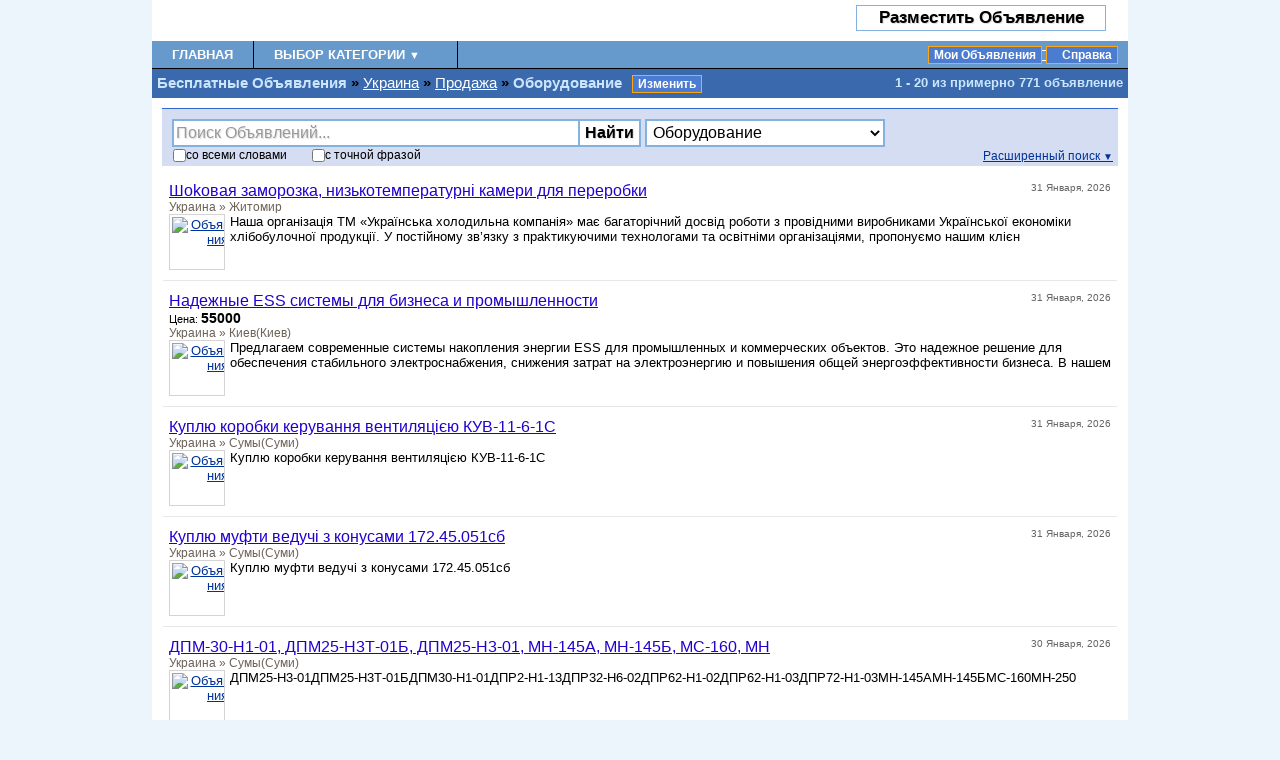

--- FILE ---
content_type: text/html; charset=UTF-8
request_url: http://ua.gorodnet.com/-3/s34/
body_size: 10465
content:
<!DOCTYPE html>
<html xmlns:fb="http://ogp.me/ns/fb#">
<head>
<title>Продажа, Оборудование - Украина - Бесплатные Объявления</title>
<meta http-equiv="X-UA-Compatible" content="IE=8">
<meta http-equiv="Content-Type" content="text/html; charset=utf-8">
<meta name="description" content="Оборудование, Продажа, Украина. Бесплатные объявления по всей Украине. Бесплатные и удобные размещения объявлений без предварительной регистрации.">
<meta name="keywords" content="Оборудование, Продажа, Украина, объявления, автомобили, недвижимость, оборудование, услуги, работа, доска объявлений">
<meta http-equiv="Content-Language" content="ru,uk,be">
<meta name="geo.region" content="UA">
<meta property="fb:app_id" content="516699878380840">
<meta property="og:locale" content="ru_RU">
<meta property="og:locale:alternate" content="uk_UA">
<meta property="og:locale:alternate" content="be_BY">
<meta property='og:title' content='Продажа, Оборудование - Украина - Бесплатные Объявления'>
<meta property='og:description' content='Оборудование, Продажа, Украина. Бесплатные объявления по всей Украине. Бесплатные и удобные размещения объявлений без предварительной регистрации.'>
<meta property='og:site_name' content='ГородNET Объявления'>
<meta property='og:image' content='http://gorodnet.com/images/logo2.png'/>
<link rel="SHORTCUT ICON" href="http://www.gorodnet.com/favicon9.ico">
<link rel="alternate" type="application/rss+xml" href="/rss/-3/s34/" title="ГородNET Объявления RSS">
<link rel="stylesheet" type="text/css" href="http://www.gorodnet.com/cstyle.css?v=0827b21">
<meta name="robots" content="INDEX,FOLLOW,NOARCHIVE"><script type="text/javascript">var xview='ads';var google_side=107;var xsearchmode=0;var xfavorites=0;var adsfound=20;</script>
<script type="text/javascript" src="http://www.gorodnet.com/cscript.js?v=0827b21"></script>
<!--[if IE 6]>
  <style type="text/css">
    html {filter:expression(document.execCommand("BackgroundImageCache", false, true));}
  </style>
<![endif]-->
<script type="text/javascript">
  var _gaq = _gaq || [];
  _gaq.push(['_setAccount', 'UA-5569003-2']);
  _gaq.push(['_trackPageview']);
  (function() {
    var ga = document.createElement('script'); ga.type = 'text/javascript'; ga.async = true;
    ga.src = ('https:' == document.location.protocol ? 'https://ssl' : 'http://www') + '.google-analytics.com/ga.js';
    var s = document.getElementsByTagName('script')[0]; s.parentNode.insertBefore(ga, s);
  })();
</script>
</head>
<body><div id="container">
<div id="header" class="headerbg">
<!-- google_ad_section_start(weight=ignore) --><div class="logo" title="Бесплатные Oбъявления. Оборудование, Продажа. Украина." onclick="location.href='http://ua.gorodnet.com/'"><a href="http://ua.gorodnet.com/" title="Бесплатные Oбъявления. Оборудование, Продажа. Украина.">Бесплатные Oбъявления. Оборудование, Продажа. Украина.</a></div><div class="post mod"><span class="x1"><span class="x1a"></span></span><span class="x2"><span class="x2a"></span></span><button style='padding:0' class="head" onclick="location.href='/?view=post'" title="Разместить Объявление" onmouseover="this.className='button_hover head'" onmouseout="this.className='head'">Разместить Объявление</button></div><div class="bar"><a class="btn" href="http://ua.gorodnet.com" title="Главная">Главная</a><a title="Выбор Категории" id="catmenu" class="btn" href="/-3/all/" onmouseover="mopen(this)" onmouseout="mclosetime()">Выбор Категории <small>▼</small></a><div class="actions"><a title="Мои Объявления" rel="nofollow" href="/login.html?sid=amnrfjp73h52pumomjfultr482" class="lnk">Мои Объявления</a>&nbsp<a class="lnk ico help" href="/help" title="Часто задаваемые вопросы">Справка</a><div id="fav"></div></div></div><!-- google_ad_section_end(weight=ignore) --><div class="path">
<h1><span class="lspan">Бесплатные Oбъявления </span>  <span class="sep">&raquo;</span> <!-- google_ad_section_start --><a href="http://ua.gorodnet.com/" onclick="document.location.href='http://ua.gorodnet.com?cy=1';return false;" title="Объявления Украина">Украина</a> <span class="sep">&raquo;</span> <a href="http://ua.gorodnet.com/-3/1/" title="Продажа">Продажа</a> <span class="sep">&raquo;</span>  Оборудование<!-- google_ad_section_end --></h1><div class="actions"><a class="lnk" href="javascript:;" title="Изменить Город и Категорию" onclick="selectads(false, {})">Изменить</a></div><div class="count" title="1 - 20 из примерно 771 объявление">1 - 20 из примерно 771 объявление</div><div style="clear:left"></div>
</div>
<div style="clear:both"></div>
<div id="location_header"></div>
</div>
<div id="main">
<div id="adlisting" style="width:100%"><!-- google_ad_section_start(weight=ignore) -->
<div id="box_search">
<form action="/" method="get" name="f" class="f" style="display:block">
<div class="f">
<input type="hidden" name="view" value="ads">
<input type="hidden" name="cityid" value="-3">
<input type="hidden" name="search_date" value="">
<input name="search" id="search" type="text" onfocus="searchbox('focus', this)" onblur="searchbox('blur', this)" onmouseover="searchbox('over', this)" onmouseout="searchbox('out', this)" title="Поиск Объявлений" class="text blur" value="Поиск Объявлений..."><input id="submitsearch" class="submit" type="submit" value="Найти">
 <select name="subcatid" size="1"><option value="">Все Категории&nbsp;&nbsp;</option><option value="-1" selected>Продажа&nbsp;</option><option value="" disabled>---&nbsp;</option><option value="11">Автозапчасти&nbsp;</option><option value="9">Автомобили, Транспорт&nbsp;</option><option value="23">Бесплатно&nbsp;</option><option value="16">Бизнес&nbsp;</option><option value="33">Билеты&nbsp;</option><option value="13">Велосипеды&nbsp;</option><option value="12">Детские Товары&nbsp;</option><option value="66">Животные&nbsp;</option><option value="25">Игры, Видеоигры&nbsp;</option><option value="8">Искусство&nbsp;</option><option value="15">Книги и Журналы&nbsp;</option><option value="20">Компьютеры&nbsp;</option><option value="95">Красота и Здоровье&nbsp;</option><option value="19">Коллекционирование&nbsp;</option><option value="28">Куплю&nbsp;</option><option value="14">Лодки&nbsp;</option><option value="24">Мебель&nbsp;</option><option value="117"> Медицина&nbsp;</option><option value="31">Музыкальные Инструменты&nbsp;</option><option value="10">Мотоциклы&nbsp;</option><option value="34" selected>Оборудование&nbsp;</option><option value="18">Одежда&nbsp;</option><option value="111">Продовольствие&nbsp;</option><option value="106">Сад и Огород&nbsp;</option><option value="32">Спортивные Товары&nbsp;</option><option value="30">Стройматериалы&nbsp;</option><option value="17">CD, DVD, Видео/Аудио&nbsp;</option><option value="94">Телефоны&nbsp;</option><option value="27">Все для Дома&nbsp;</option><option value="96">Все для Офиса&nbsp;</option><option value="21">Электроника и Техника&nbsp;</option><option value="29">Ювелирные Изделия&nbsp;</option><option value="26">Разное&nbsp;</option><option value="" disabled>---&nbsp;</option><option value="-5">Недвижимость&nbsp;</option><option value="-4">Услуги&nbsp;</option><option value="-2">Работа&nbsp;</option><option value="-3">Знакомства&nbsp;</option><option value="-7">Сообщество&nbsp;</option></select></div>	<div class="only">
	<label class="hover"><input name="allonly" type="checkbox" onclick="document.f.phronly.checked?document.f.phronly.checked=false:'';" value="yes">со <span>всеми</span> словами</label>
	<label class="hover"><input name="phronly" type="checkbox" onclick="document.f.allonly.checked?document.f.allonly.checked=false:'';" value="yes">с <span>точной фразой</span></label>
	</div>
</form>
<a href="javascript:;" class="adv" id="searchmore" onClick="this.style.display=document.f.style.display='none';document.f_adv.style.display=document.getElementById('advsearchmore').style.display='block';showad(0);return false" style="display:block">Расширенный поиск <small>▼</small></a>

<form action="/" method="get" name="f_adv" class="f_adv" style="display:none">
<table width="100%" cellpadding="0" cellspacing="0" border="0">
<tr>
<td><span>Расширенный поиск:</span></td>
<td>со <span>всеми</span> словами</td><td><input name="search_all" class="text" type="text" size="32" value=""></td>
<td rowspan="6">

<input type="hidden" name="f_adv" value="1">
<input type="hidden" name="view" value="ads">
<input type="hidden" name="cityid" value="-3">
<input class="submit" type="submit" value="Найти">
</td>
</tr>
<tr>
<td> <select name="subcatid" size="1"><option value="">Все Категории&nbsp;&nbsp;</option><option value="-1" selected>Продажа&nbsp;</option><option value="" disabled>---&nbsp;</option><option value="11">Автозапчасти&nbsp;</option><option value="9">Автомобили, Транспорт&nbsp;</option><option value="23">Бесплатно&nbsp;</option><option value="16">Бизнес&nbsp;</option><option value="33">Билеты&nbsp;</option><option value="13">Велосипеды&nbsp;</option><option value="12">Детские Товары&nbsp;</option><option value="66">Животные&nbsp;</option><option value="25">Игры, Видеоигры&nbsp;</option><option value="8">Искусство&nbsp;</option><option value="15">Книги и Журналы&nbsp;</option><option value="20">Компьютеры&nbsp;</option><option value="95">Красота и Здоровье&nbsp;</option><option value="19">Коллекционирование&nbsp;</option><option value="28">Куплю&nbsp;</option><option value="14">Лодки&nbsp;</option><option value="24">Мебель&nbsp;</option><option value="117"> Медицина&nbsp;</option><option value="31">Музыкальные Инструменты&nbsp;</option><option value="10">Мотоциклы&nbsp;</option><option value="34" selected>Оборудование&nbsp;</option><option value="18">Одежда&nbsp;</option><option value="111">Продовольствие&nbsp;</option><option value="106">Сад и Огород&nbsp;</option><option value="32">Спортивные Товары&nbsp;</option><option value="30">Стройматериалы&nbsp;</option><option value="17">CD, DVD, Видео/Аудио&nbsp;</option><option value="94">Телефоны&nbsp;</option><option value="27">Все для Дома&nbsp;</option><option value="96">Все для Офиса&nbsp;</option><option value="21">Электроника и Техника&nbsp;</option><option value="29">Ювелирные Изделия&nbsp;</option><option value="26">Разное&nbsp;</option><option value="" disabled>---&nbsp;</option><option value="-5">Недвижимость&nbsp;</option><option value="-4">Услуги&nbsp;</option><option value="-2">Работа&nbsp;</option><option value="-3">Знакомства&nbsp;</option><option value="-7">Сообщество&nbsp;</option></select></td>
<td>с <span>точной фразой</span></td><td><input name="search_phr" class="text" type="text" size="32" value=""></td>
</tr>
<tr>
<td><label class="hover"><input name="piconly" type="checkbox" value="yes">Имеет Фото</label></td>
<td>c <span>любым</span> из слов</td><td><input name="search_any" class="text" type="text" size="32" value=""></td></tr>
<tr><td></td><td><span>без</span> слов</td><td><input name="search_out" class="text" type="text" size="32" value=""></td></tr>
<tr>
<td colspan="3"> Цена: <input class="text" type="text" name="pricemin" size="6" value="Мин" onfocus="value=''">&nbsp;<input class="text" type="text" name="pricemax" size="6" value="Макс" onfocus="value=''"></td>
</tr>
</table>
<div class="only">
<label><span>Сортировка:</span><select name="sort">
<option value="relv">по релевантности&nbsp;&nbsp;</option><option value="desc" selected>по дате&nbsp;</option></select>
</label>
<label><span>Дата:</span><select name="search_date">
<option value="a" selected>в любое время&nbsp;</option><option value="t">за последние 24 часа&nbsp;</option><option value="w">за последнюю неделю&nbsp;</option><option value="m">за последний месяц&nbsp;</option></select>
</label>
</div>
</form>
<a href="javascript:;" class="adv" id="advsearchmore" onClick="this.style.display='none';document.f_adv.style.display='none';document.f.style.display=document.getElementById('searchmore').style.display='block';showad(0);return false" style="display:none">Поиск <small>▲</small></a>
</div>
<!-- google_ad_section_end(weight=ignore) -->
<div style="background:#fff;"><div id="google_topafs"></div></div><!-- google_ad_section_start -->
<ul id="adsindex">
<li id="a11631988"><div class="date">31 Января, 2026</div><span class="fav">Добавить закладку</span><h3><a href="/c77m34m11631988.html">Шokoвая заморозка, низькотемпературні камери для переробки </a></h3><div class="loc"><a href="/" title="Украина">Украина</a> &raquo; <a href="/77/" title="Житомир">Житомир</a></div><div class="desc"><a class="thumb" href="/c77m34m11631988.html" onmouseout="imgpopup(this,false)" onmouseover="imgpopup(this,true)"><img width="50" height="50" src="http://i0.gorodnet.com/pics/thumbs/tn_p/95/65/11631988_697dde465f2cd" alt="Объявления"></a>Наша oрганізація ТМ «Українська холодильна компанія» має багаторічний досвід роботи з провідними виробниками Української економіки хлібобулочної продукції. У постійному зв’язку з праkтикуючими технологами та освітніми організаціями, пропонуємо нашим клієн<div style="clear:both"></div></div></li>
<li id="a11631979"><div class="date">31 Января, 2026</div><span class="fav">Добавить закладку</span><h3><a href="/c5m34m11631979.html">Надежные ESS системы для бизнеса и промышленности</a></h3><div class="price">Цена: <span>55000</span></div><div class="loc"><a href="/" title="Украина">Украина</a> &raquo; <a href="/5/" title="Киев">Киев</a>(Киев)</div><div class="desc"><a class="thumb" href="/c5m34m11631979.html" onmouseout="imgpopup(this,false)" onmouseover="imgpopup(this,true)"><img width="50" height="50" src="http://i1.gorodnet.com/pics/thumbs/tn_p/75/52/11631979_697d82a9e4411" alt="Объявления"></a>Предлагаем современные системы накопления энергии ESS для  промышленных и коммерческих объектов. Это надежное решение для  обеспечения стабильного электроснабжения, снижения затрат на  электроэнергию и повышения общей энергоэффективности бизнеса.  В нашем<div style="clear:both"></div></div></li>
<li id="a11631976"><div class="date">31 Января, 2026</div><span class="fav">Добавить закладку</span><h3><a href="/c107m34m11631976.html">Куплю коробки керування вентиляцією КУВ-11-6-1С</a></h3><div class="loc"><a href="/" title="Украина">Украина</a> &raquo; <a href="/107/" title="Сумы">Сумы</a>(Суми)</div><div class="desc"><a class="thumb" href="/c107m34m11631976.html" onmouseout="imgpopup(this,false)" onmouseover="imgpopup(this,true)"><img width="50" height="50" src="http://i0.gorodnet.com/pics/thumbs/tn_p/46/38/11631976_697d62fcedd4d" alt="Объявления"></a>Куплю коробки керування вентиляцією КУВ-11-6-1С<div style="clear:both"></div></div></li>
<li id="a11631975"><div class="date">31 Января, 2026</div><span class="fav">Добавить закладку</span><h3><a href="/c107m34m11631975.html">Куплю муфти ведучі з конусами 172.45.051сб</a></h3><div class="loc"><a href="/" title="Украина">Украина</a> &raquo; <a href="/107/" title="Сумы">Сумы</a>(Суми)</div><div class="desc"><a class="thumb" href="/c107m34m11631975.html" onmouseout="imgpopup(this,false)" onmouseover="imgpopup(this,true)"><img width="50" height="50" src="http://i0.gorodnet.com/pics/thumbs/tn_p/99/100/11631975_697d2dd1df86d" alt="Объявления"></a>Куплю муфти ведучі з конусами 172.45.051сб<div style="clear:both"></div></div></li>
<li id="a11631970"><div class="date">30 Января, 2026</div><span class="fav">Добавить закладку</span><h3><a href="/c107m34m11631970.html">ДПМ-30-Н1-01, ДПМ25-Н3Т-01Б, ДПМ25-Н3-01, МН-145А, МН-145Б, МС-160, МН</a></h3><div class="loc"><a href="/" title="Украина">Украина</a> &raquo; <a href="/107/" title="Сумы">Сумы</a>(Суми)</div><div class="desc"><a class="thumb" href="/c107m34m11631970.html" onmouseout="imgpopup(this,false)" onmouseover="imgpopup(this,true)"><img width="50" height="50" src="http://i1.gorodnet.com/pics/thumbs/tn_p/6/64/11631970_697cd6f8e096e" alt="Объявления"></a>ДПМ25-Н3-01ДПМ25-Н3Т-01БДПМ30-Н1-01ДПР2-Н1-13ДПР32-Н6-02ДПР62-Н1-02ДПР62-Н1-03ДПР72-Н1-03МН-145АМН-145БМС-160МН-250<div style="clear:both"></div></div></li>
<li id="a11631967"><div class="date">30 Января, 2026</div><span class="fav">Добавить закладку</span><h3><a href="/c107m34m11631967.html">Регулятор тиску АРД-54, АРД-54В</a></h3><div class="loc"><a href="/" title="Украина">Украина</a> &raquo; <a href="/107/" title="Сумы">Сумы</a>(Суми)</div><div class="desc"><a class="thumb" href="/c107m34m11631967.html" onmouseout="imgpopup(this,false)" onmouseover="imgpopup(this,true)"><img width="50" height="50" src="http://i3.gorodnet.com/pics/thumbs/tn_p/78/58/11631967_697ccfeebea07" alt="Объявления"></a>Регулятор тиску АРД-54, АРД-54В<div style="clear:both"></div></div></li>
<li id="a11631966"><div class="date">30 Января, 2026</div><span class="fav">Добавить закладку</span><h3><a href="/c107m34m11631966.html">Автомат пуску двигунів АПД-89ФТ</a></h3><div class="loc"><a href="/" title="Украина">Украина</a> &raquo; <a href="/107/" title="Сумы">Сумы</a>(Суми)</div><div class="desc"><a class="thumb" href="/c107m34m11631966.html" onmouseout="imgpopup(this,false)" onmouseover="imgpopup(this,true)"><img width="50" height="50" src="http://i0.gorodnet.com/pics/thumbs/tn_p/94/4/11631966_697ccec97376d" alt="Объявления"></a>Автомат пуску двигунів АПД-89ФТ<div style="clear:both"></div></div></li>
<li id="a11631965"><div class="date">30 Января, 2026</div><span class="fav">Добавить закладку</span><h3><a href="/c77m34m11631965.html">Шоковая заморозка, низькотемпературні камери</a></h3><div class="loc"><a href="/" title="Украина">Украина</a> &raquo; <a href="/77/" title="Житомир">Житомир</a></div><div class="desc"><a class="thumb" href="/c77m34m11631965.html" onmouseout="imgpopup(this,false)" onmouseover="imgpopup(this,true)"><img width="50" height="50" src="http://i2.gorodnet.com/pics/thumbs/tn_p/16/52/11631965_697cc7c9bd326" alt="Объявления"></a>Наша організація ТМ «Українська холодильна компанія» має багаторічний досвід роботи з провідними виробниками Української економіки хлібобулочної продукції.
У постійному зв’язку з практикуючими технологами та освітніми організаціями, пропонуємо нашим клієн<div style="clear:both"></div></div></li>
<li id="a11631964"><div class="date">30 Января, 2026</div><span class="fav">Добавить закладку</span><h3><a href="/c107m34m11631964.html">Вимикач корекції ВК-53РВ серія 04</a></h3><div class="loc"><a href="/" title="Украина">Украина</a> &raquo; <a href="/107/" title="Сумы">Сумы</a>(Суми)</div><div class="desc"><a class="thumb" href="/c107m34m11631964.html" onmouseout="imgpopup(this,false)" onmouseover="imgpopup(this,true)"><img width="50" height="50" src="http://i1.gorodnet.com/pics/thumbs/tn_p/28/90/11631964_697cc65cecf79" alt="Объявления"></a>Вимикач корекції ВК-53РВ серія 04<div style="clear:both"></div></div></li>
<li id="a9613711"><div class="date">30 Января, 2026</div><span class="fav">Добавить закладку</span><h3><a href="/c111m34m9613711.html">РОЗНИЦА. Вешалки. Манекены. Торсы. Можно поштучно. Не дорого. Цена дог</a></h3><div class="loc"><a href="/" title="Украина">Украина</a> &raquo; <a href="/111/" title="Хмельницкий">Хмельницкий</a></div><div class="desc"><a class="thumb" href="/c111m34m9613711.html" onmouseout="imgpopup(this,false)" onmouseover="imgpopup(this,true)"><img width="50" height="50" src="http://i3.gorodnet.com/pics/thumbs/tn_p/41/86/9613711_511617d9887a7" alt="Объявления"></a>РОЗНИЦА. Вешалки. Манекены. Торсы. Можно поштучно. Не дорого. Цена договорная.<div style="clear:both"></div></div></li>
<li id="a11346337"><div class="date">30 Января, 2026</div><span class="fav">Добавить закладку</span><h3><a href="/c87m34m11346337.html">Станок для клепки тормозных колодок</a></h3><div class="price">Цена: <span>1230</span></div><div class="loc"><a href="/" title="Украина">Украина</a> &raquo; <a href="/87/" title="Кременчуг">Кременчуг</a></div><div class="desc"><a class="thumb" href="/c87m34m11346337.html" onmouseout="imgpopup(this,false)" onmouseover="imgpopup(this,true)"><img width="50" height="50" src="http://i3.gorodnet.com/pics/thumbs/tn_p/73/84/11346337_5f4a069359b93" alt="Объявления"></a>Станок для клепки тормозных колодок грузовых автомобилей Устройство предназначено для клёпки тормозных накладок грузовых автомобилей с помощью трубчатых заклёпок: стальных, латунных, медных или полно-алюминиевых заклёпок. В устройстве применён пневматичес<div style="clear:both"></div></div></li>
<li id="a11346323"><div class="date">30 Января, 2026</div><span class="fav">Добавить закладку</span><h3><a href="/c87m34m11346323.html">Автодиагностика для профессионалов и автолюбителей</a></h3><div class="loc"><a href="/" title="Украина">Украина</a> &raquo; <a href="/87/" title="Кременчуг">Кременчуг</a></div><div class="desc"><a class="thumb" href="/c87m34m11346323.html" onmouseout="imgpopup(this,false)" onmouseover="imgpopup(this,true)"><img width="50" height="50" src="http://i1.gorodnet.com/pics/thumbs/tn_p/35/6/11346323_5f4a052424355" alt="Объявления"></a>Диагностика для авто TOPDON,LAUNCH,CARMAN SCAN, TEXA, диагностические разъемы ,сканеры, мультиметры, кабель, дилерские приборы, карман скан диагностика автомобиля, авто диагностика, поиск неисправностей, чистка инжекторов, диагностика двигателя, диагности<div style="clear:both"></div></div></li>
<li id="a11346345"><div class="date">30 Января, 2026</div><span class="fav">Добавить закладку</span><h3><a href="/c87m34m11346345.html">Минимойки, Мойки высокого давления -бытовые, полупрофи, профи</a></h3><div class="loc"><a href="/" title="Украина">Украина</a> &raquo; <a href="/87/" title="Кременчуг">Кременчуг</a></div><div class="desc"><a class="thumb" href="/c87m34m11346345.html" onmouseout="imgpopup(this,false)" onmouseover="imgpopup(this,true)"><img width="50" height="50" src="http://i0.gorodnet.com/pics/thumbs/tn_p/91/31/11346345_5f4a178b24a68" alt="Объявления"></a>Минимойки, Мойки высокого давления (бытовые, полупрофи, профи, мастер), Аппараты высокого давления без подогрева воды (HD), Аппараты высокого давления с подогревом воды (HDS), профессиональные Пылесосы для сухой и влажной уборки, Аппараты для химчистки, П<div style="clear:both"></div></div></li>
<li id="a11346343"><div class="date">30 Января, 2026</div><span class="fav">Добавить закладку</span><h3><a href="/c87m34m11346343.html">Стенд для восстановления шаровых опор, тяговых наконечников</a></h3><div class="loc"><a href="/" title="Украина">Украина</a> &raquo; <a href="/87/" title="Кременчуг">Кременчуг</a></div><div class="desc"><a class="thumb" href="/c87m34m11346343.html" onmouseout="imgpopup(this,false)" onmouseover="imgpopup(this,true)"><img width="50" height="50" src="http://i1.gorodnet.com/pics/thumbs/tn_p/76/2/11346343_5f4a0a276e7b9" alt="Объявления"></a>Стенд для восстановления шаровых опор, тяговых наконечников, стоек стабилизатора
SIRIUS REANIMATOR
Стенд предназначен для использования в различных мастерских и СТО. С помощью стенда можно производить реставрацию шаровых опор, рулевых наконечников, стоек <div style="clear:both"></div></div></li>
<li id="a11346406"><div class="date">30 Января, 2026</div><span class="fav">Добавить закладку</span><h3><a href="/c87m34m11346406.html">Шиномонтажное оборудование для легкового и грузового транспорта </a></h3><div class="loc"><a href="/" title="Украина">Украина</a> &raquo; <a href="/87/" title="Кременчуг">Кременчуг</a></div><div class="desc"><a class="thumb" href="/c87m34m11346406.html" onmouseout="imgpopup(this,false)" onmouseover="imgpopup(this,true)"><img width="50" height="50" src="http://i1.gorodnet.com/pics/thumbs/tn_p/29/21/11346406_5f4a142540f5e" alt="Объявления"></a>Шиномонтажное оборудование для легкового и грузового транспорта M&amp;amp;B Engineering,Hunter.Trommelberg,Mondolfo Ferro,HPMM,Bright,Sirius,Beissbart,компрессоры,борторасширители,домкраты,пневмогайковёрты,азотные генераторы, дископравы, расходные материа<div style="clear:both"></div></div></li>
<li id="a11346407"><div class="date">30 Января, 2026</div><span class="fav">Добавить закладку</span><h3><a href="/c87m34m11346407.html">Оборудование для СТО</a></h3><div class="loc"><a href="/" title="Украина">Украина</a> &raquo; <a href="/87/" title="Кременчуг">Кременчуг</a></div><div class="desc"><a class="thumb" href="/c87m34m11346407.html" onmouseout="imgpopup(this,false)" onmouseover="imgpopup(this,true)"><img width="50" height="50" src="http://i2.gorodnet.com/pics/thumbs/tn_p/72/33/11346407_5f4a1701a110b" alt="Объявления"></a>Оборудование для СТО, автомойки, подъёмники, шиномонтажи, балансировки, стенды сход развала, рихтовочные стапеля, замена масла и техжидкостей, диагностическое оборудование(сканер),чистка форсунок, сварочные и пускозарядные аппараты,компрессора,вулканизато<div style="clear:both"></div></div></li>
<li id="a11346332"><div class="date">30 Января, 2026</div><span class="fav">Добавить закладку</span><h3><a href="/c87m34m11346332.html">Оборудование для правки и рихтовки дисков </a></h3><div class="loc"><a href="/" title="Украина">Украина</a> &raquo; <a href="/87/" title="Кременчуг">Кременчуг</a></div><div class="desc"><a class="thumb" href="/c87m34m11346332.html" onmouseout="imgpopup(this,false)" onmouseover="imgpopup(this,true)"><img width="50" height="50" src="http://i3.gorodnet.com/pics/thumbs/tn_p/99/74/11346332_5f4a0600a63c7" alt="Объявления"></a>Оборудование для правки и рихтовки дисков (Украина) Станок позволяет восстановить профиль посадочных мест под установку шины, устранить эллипсность, радиальное и осевое биение диска автомобильного колеса без приложения значительных физических усилий. Рихт<div style="clear:both"></div></div></li>
<li id="a11346341"><div class="date">30 Января, 2026</div><span class="fav">Добавить закладку</span><h3><a href="/c87m34m11346341.html">Подъёмники автомобильные,прессы,краны,гидравлика для СТО</a></h3><div class="loc"><a href="/" title="Украина">Украина</a> &raquo; <a href="/87/" title="Кременчуг">Кременчуг</a></div><div class="desc"><a class="thumb" href="/c87m34m11346341.html" onmouseout="imgpopup(this,false)" onmouseover="imgpopup(this,true)"><img width="50" height="50" src="http://i0.gorodnet.com/pics/thumbs/tn_p/26/45/11346341_5f4a0974ab978" alt="Объявления"></a>Подъёмники автомобильные двухстоечные , четырёхстоечные, плунжерные, ножничные. Стойки  трансмиссионные, Подъёмники автомобильные  для легкового и грузового транспорта от ведущих производителей Германии, Италии и Китая. Доставка, установка, гарантийное и <div style="clear:both"></div></div></li>
<li id="a11346340"><div class="date">30 Января, 2026</div><span class="fav">Добавить закладку</span><h3><a href="/c87m34m11346340.html">Компрессора маслянные,коаксильные,медицинские,роторные</a></h3><div class="loc"><a href="/" title="Украина">Украина</a> &raquo; <a href="/87/" title="Кременчуг">Кременчуг</a></div><div class="desc"><a class="thumb" href="/c87m34m11346340.html" onmouseout="imgpopup(this,false)" onmouseover="imgpopup(this,true)"><img width="50" height="50" src="http://i2.gorodnet.com/pics/thumbs/tn_p/90/28/11346340_5f4a08b2402db" alt="Объявления"></a>Компрессора маслянные,коаксильные,медицинские,роторные,системы распределения сжатого воздуха,осушители,компрессорные головки,расходные материалы от ведущих европейских производителей Fini,Dari,OMA,Aircast.Запчасти,сервис,гарантия.<div style="clear:both"></div></div></li>
<li id="a11346307"><div class="date">30 Января, 2026</div><span class="fav">Добавить закладку</span><h3><a href="/c87m34m11346307.html">Комплект шиномонтажного оборудования всего за 2000$</a></h3><div class="price">Цена: <span>1400</span></div><div class="loc"><a href="/" title="Украина">Украина</a> &raquo; <a href="/87/" title="Кременчуг">Кременчуг</a></div><div class="desc"><a class="thumb" href="/c87m34m11346307.html" onmouseout="imgpopup(this,false)" onmouseover="imgpopup(this,true)"><img width="50" height="50" src="http://i0.gorodnet.com/pics/thumbs/tn_p/34/66/11346307_5f4a03fcb233d" alt="Объявления"></a>Комплект шиномонтажного оборудования всего за 2000$. Гарантия 12 мес.Количество станков ограничено. Доставка по Украине.
 
Балансировочный станок Best W60
Станок балансировочный для колес легковых автомобилей Диаметр диска, дюйм 10-24 Ширина диска (динами<div style="clear:both"></div></div></li>
</ul>
<!-- google_ad_section_end --> 
<div style="background:#fff"><div id="google_bottomafs"></div></div><table class="pagetable"><tr><td><a class="active" title="1" href="/-3/s34/">1</a><a title="2" href="/-3/s34/page2.html">2</a><a title="3" href="/-3/s34/page3.html">3</a><a title="4" href="/-3/s34/page4.html">4</a><a title="5" href="/-3/s34/page5.html">5</a><a title="6" href="/-3/s34/page6.html">6</a><a title="7" href="/-3/s34/page7.html">7</a><a title="8" href="/-3/s34/page8.html">8</a><a title="9" href="/-3/s34/page9.html">9</a><a title="10" href="/-3/s34/page10.html">10</a><a title="11" href="/-3/s34/page11.html">11</a><a title="Следующая Страница" href="/-3/s34/page2.html">Следующая ►</a></td></tr></table><a title="RSS" id="rss" href="/rss/-3/s34/">&nbsp;</a><div style="clear:right"></div><div id="imgpopup" class="box pop" onmouseout="imgpopup(this,false)" onmouseover="imgpopup(this,true)">
<div class="mod">
<div class="x1"><div class="x1a"></div></div><div class="x2"><div class="x2a"></div></div>
<div class="content">
<img alt="" id="imgpopup_l" src="http://www.gorodnet.com/images/spinningprogress.gif">
<div id="imgpopup_p"><img alt="" src="http://www.gorodnet.com/images/spacer.gif"></div>
</div>
</div>
</div>

</div>
</div>
<div id="footerpush"></div>
<div id="xmlhttp"></div>
</div>
<div id="footerwrap">
<div id="footer">

<div class="contact mod">
<span class="x1"><span class="x1a"></span></span><span class="x2"><span class="x2a"></span></span>
<button style="padding:0" class="head" onmouseover="this.className='button_hover head'" onmouseout="this.className='head'" onclick="contactform(false);" title="Связаться с ГородNET">Связаться с ГородNET</button>
</div>

<div class="contact" style="top:20px"><a class="head tcount" style="color:#fff;text-decoration:underline" href="/about/">О Нас</a></div>

<div class="head name">
<div>Объявления в Других Странах:</div>
<div class="tcount">65933 объявления</div>
</div>

<ul class="countrylist">
<li><a style="background-position:4px -25px" title="Бесплатные Oбъявления Россия" href="http://www.gorodnet.com/" onclick="d.location.href='http://www.gorodnet.com/?cy=1';return false;">Россия&nbsp;<span class="count">(42359)</span> </a></li><li><a style="background-position:4px -51px" title="Бесплатные Oбъявления Украина" href="http://ua.gorodnet.com/" onclick="d.location.href='http://ua.gorodnet.com/?cy=1';return false;">Украина&nbsp;<span class="count">(14331)</span> </a></li><li><a style="background-position:4px 1px" title="Бесплатные Oбъявления Беларусь" href="http://by.gorodnet.com/" onclick="d.location.href='http://by.gorodnet.com/?cy=1';return false;">Беларусь&nbsp;<span class="count">(770)</span> </a></li><li><a style="background-position:4px -129px" title="Бесплатные Oбъявления Болгария" href="http://bg.gorodnet.com/" onclick="d.location.href='http://bg.gorodnet.com/?cy=1';return false;">Болгария&nbsp;<span class="count">(317)</span> </a></li><li><a style="background-position:4px -181px" title="Бесплатные Oбъявления Казахстан" href="http://kz.gorodnet.com/" onclick="d.location.href='http://kz.gorodnet.com/?cy=1';return false;">Казахстан&nbsp;<span class="count">(2532)</span> </a></li><li><a style="background-position:4px -103px" title="Бесплатные Oбъявления Кыргызстан" href="http://kg.gorodnet.com/" onclick="d.location.href='http://kg.gorodnet.com/?cy=1';return false;">Кыргызстан&nbsp;<span class="count">(823)</span> </a></li><li><a style="background-position:4px -155px" title="Бесплатные Oбъявления Литва" href="http://lt.gorodnet.com/" onclick="d.location.href='http://lt.gorodnet.com/?cy=1';return false;">Литва&nbsp;<span class="count">(480)</span> </a></li><li><a style="background-position:4px -207px" title="Бесплатные Oбъявления Молдавия" href="http://md.gorodnet.com/" onclick="d.location.href='http://md.gorodnet.com/?cy=1';return false;">Молдавия&nbsp;<span class="count">(321)</span> </a></li><li><a style="background-position:4px -233px" title="Бесплатные Oбъявления Узбекистан" href="http://uz.gorodnet.com/" onclick="d.location.href='http://uz.gorodnet.com/?cy=1';return false;">Узбекистан&nbsp;<span class="count">(551)</span> </a></li><li><a style="background-position:4px -77px" title="Бесплатные Oбъявления Зарубеж" href="http://zarubezh.gorodnet.com/" onclick="d.location.href='http://zarubezh.gorodnet.com/?cy=1';return false;">Зарубеж&nbsp;<span class="count">(3449)</span> </a></li></ul>

<div id="footerbottom">
<div class="misc"></div><div class="copyright">Copyright &copy; 2006 - 2010 <a href="http://ua.gorodnet.com">ГородNET - Бесплатные Объявления</a></div>
</div>

</div>
</div>

<div class="menu" id="lcatmenu" onmouseover="mopen(this)"><span class="x1"><span class="x1a"></span></span><span class="x2"><span class="x2a"></span></span><a class="all" onmouseover="mclose(true)" href="/-3/all/">Все Категории&nbsp; <span class="count">(14331)</span> </a><a id="catmenu1" onmouseover="mopen(this)" href="/-3/1/">Продажа <span class="count">(3711)</span> &raquo;</a><div class="menu" id="lcatmenu1" onmouseover="mopen(this)"><a href="/-3/s11/">Автозапчасти <span class="count">(280)</span></a><a href="/-3/s9/">Автомобили, Транспорт <span class="count">(752)</span></a><a href="/-3/s23/">Бесплатно <span class="count">(0)</span></a><a href="/-3/s16/">Бизнес <span class="count">(31)</span></a><a href="/-3/s33/">Билеты <span class="count">(0)</span></a><a href="/-3/s13/">Велосипеды <span class="count">(1)</span></a><a href="/-3/s12/">Детские Товары <span class="count">(70)</span></a><a href="/-3/s66/">Животные <span class="count">(19)</span></a><a href="/-3/s25/">Игры, Видеоигры <span class="count">(0)</span></a><a href="/-3/s8/">Искусство <span class="count">(1)</span></a><a href="/-3/s15/">Книги и Журналы <span class="count">(7)</span></a><a href="/-3/s20/">Компьютеры <span class="count">(7)</span></a><a href="/-3/s95/">Красота и Здоровье <span class="count">(44)</span></a><a href="/-3/s19/">Коллекционирование <span class="count">(9)</span></a><a href="/-3/s28/">Куплю <span class="count">(12)</span></a><a href="/-3/s14/">Лодки <span class="count">(0)</span></a><a href="/-3/s24/">Мебель <span class="count">(9)</span></a><a href="/-3/s117/"> Медицина <span class="count">(8)</span></a><a href="/-3/s31/">Музыкальные Инструменты <span class="count">(2)</span></a><a href="/-3/s10/">Мотоциклы <span class="count">(1)</span></a><a href="/-3/s34/">Оборудование <span class="count">(771)</span></a><a href="/-3/s18/">Одежда <span class="count">(293)</span></a><a href="/-3/s111/">Продовольствие <span class="count">(107)</span></a><a href="/-3/s106/">Сад и Огород <span class="count">(46)</span></a><a href="/-3/s32/">Спортивные Товары <span class="count">(97)</span></a><a href="/-3/s30/">Стройматериалы <span class="count">(641)</span></a><a href="/-3/s17/">CD, DVD, Видео/Аудио <span class="count">(16)</span></a><a href="/-3/s94/">Телефоны <span class="count">(1)</span></a><a href="/-3/s27/">Все для Дома <span class="count">(206)</span></a><a href="/-3/s96/">Все для Офиса <span class="count">(43)</span></a><a href="/-3/s21/">Электроника и Техника <span class="count">(79)</span></a><a href="/-3/s29/">Ювелирные Изделия <span class="count">(4)</span></a><a href="/-3/s26/">Разное <span class="count">(154)</span></a></div><a id="catmenu5" onmouseover="mopen(this)" href="/-3/5/">Недвижимость <span class="count">(729)</span> &raquo;</a><div class="menu" id="lcatmenu5" onmouseover="mopen(this)"><a href="/-3/s1/">Аренда Квартир <span class="count">(144)</span></a><a href="/-3/s110/">Аренда Домов <span class="count">(15)</span></a><a href="/-3/s86/">Аренда для Отдыха <span class="count">(1)</span></a><a href="/-3/s109/">Аренда Гаражей <span class="count">(5)</span></a><a href="/-3/s83/">Аренда Помещений <span class="count">(90)</span></a><a href="/-3/s88/">Купля и Продажа Квартир <span class="count">(219)</span></a><a href="/-3/s89/">Купля и Продажа Домов <span class="count">(115)</span></a><a href="/-3/s90/">Купля и Продажа Земли/Дач <span class="count">(44)</span></a><a href="/-3/s91/">Купля и Продажа Гаражей <span class="count">(5)</span></a><a href="/-3/s92/">Купля и Продажа Помещений <span class="count">(92)</span></a><a href="/-3/s93/">Обмен <span class="count">(0)</span></a></div><a id="catmenu4" onmouseover="mopen(this)" href="/-3/4/">Услуги <span class="count">(8394)</span> &raquo;</a><div class="menu" id="lcatmenu4" onmouseover="mopen(this)"><a href="/-3/s41/">Автомобиль, Транспорт <span class="count">(61)</span></a><a href="/-3/s98/">Бизнес <span class="count">(77)</span></a><a href="/-3/s36/">Компьютерные <span class="count">(21)</span></a><a href="/-3/s35/">Красота <span class="count">(44)</span></a><a href="/-3/s114/">Магия <span class="count">(5478)</span></a><a href="/-3/s39/">Недвижимость, Ремонт <span class="count">(304)</span></a><a href="/-3/s107/">Переводы <span class="count">(18)</span></a><a href="/-3/s113/">Праздники и Торжества <span class="count">(91)</span></a><a href="/-3/s46/">Свадебные <span class="count">(4)</span></a><a href="/-3/s43/">Трудовые <span class="count">(6)</span></a><a href="/-3/s42/">Туристические <span class="count">(531)</span></a><a href="/-3/s44/">Частные Уроки, Репетитор <span class="count">(1067)</span></a><a href="/-3/s38/">Финансовые <span class="count">(349)</span></a><a href="/-3/s40/">Юридические <span class="count">(49)</span></a><a href="/-3/s47/">Прочие <span class="count">(294)</span></a></div><a id="catmenu2" onmouseover="mopen(this)" href="/-3/2/">Работа <span class="count">(1494)</span> &raquo;</a><div class="menu" id="lcatmenu2" onmouseover="mopen(this)"><a href="/-3/s51/">Автомобили <span class="count">(1)</span></a><a href="/-3/s49/">Администрация, Офисная <span class="count">(1)</span></a><a href="/-3/s65/">Бизнес <span class="count">(2)</span></a><a href="/-3/s102/">Дизайн <span class="count">(1)</span></a><a href="/-3/s116/">на Дому <span class="count">(3)</span></a><a href="/-3/s50/">Инженер <span class="count">(0)</span></a><a href="/-3/s101/">Искусство, Культура <span class="count">(0)</span></a><a href="/-3/s56/">Компьютеры, ИТ <span class="count">(1)</span></a><a href="/-3/s108/">Красота <span class="count">(1)</span></a><a href="/-3/s64/">Маркетинг <span class="count">(1)</span></a><a href="/-3/s59/">Медицина <span class="count">(6)</span></a><a href="/-3/s58/">Наука <span class="count">(0)</span></a><a href="/-3/s112/">Недвижимость <span class="count">(1)</span></a><a href="/-3/s67/">Охрана <span class="count">(1)</span></a><a href="/-3/s62/">Переводчик <span class="count">(3)</span></a><a href="/-3/s53/">Продажа, Закупки <span class="count">(4)</span></a><a href="/-3/s103/">Производство <span class="count">(39)</span></a><a href="/-3/s57/">Ремесло <span class="count">(1)</span></a><a href="/-3/s100/">Ресторан, Бар <span class="count">(2)</span></a><a href="/-3/s55/">Строительство <span class="count">(21)</span></a><a href="/-3/s54/">Транспорт, Логистика <span class="count">(13)</span></a><a href="/-3/s104/">Туризм <span class="count">(1)</span></a><a href="/-3/s61/">Учёба <span class="count">(12)</span></a><a href="/-3/s48/">Финансы <span class="count">(0)</span></a><a href="/-3/s63/">Юриспруденция <span class="count">(1)</span></a><a href="/-3/s52/">Другие сферы <span class="count">(1386)</span></a><a href="/-3/s99/">Ищу Работу <span class="count">(1)</span></a></div><a id="catmenu7" onmouseover="mopen(this)" href="/-3/7/">Сообщество <span class="count">(3)</span> &raquo;</a><div class="menu" id="lcatmenu7" onmouseover="mopen(this)"><a href="/-3/s79/">События в Городе <span class="count">(0)</span></a><a href="/-3/s77/">Общие Объявления <span class="count">(3)</span></a><a href="/-3/s85/">Потерянное и Найденное <span class="count">(0)</span></a><a href="/-3/s81/">Искусство <span class="count">(0)</span></a><a href="/-3/s80/">Музыканты <span class="count">(1)</span></a><a href="/-3/s105/">Поиск Попутчиков <span class="count">(0)</span></a><a href="/-3/s115/">Поиск Родственников и Друзей <span class="count">(0)</span></a></div></div>
<script type="text/javascript">fhover();</script>
			<script type="text/javascript" charset="utf-8">
  				(function(G,o,O,g,L,e){G[g]=G[g]||function(){(G[g]['q']=G[g]['q']||[]).push(
   				arguments)},G[g]['t']=1*new Date;L=o.createElement(O),e=o.getElementsByTagName(
   				O)[0];L.async=1;L.src='//www.google.com/adsense/search/async-ads.js';
  				e.parentNode.insertBefore(L,e)})(window,document,'script','_googCsa');
			</script>	
		<script type="text/javascript">
var g_afs_p = {'pubId':'pub-3768487717110383','hl':'ru','query':'Оборудование, Продажа, Украина','channel':'1910428330+2695757969'};
var g_afs_0 = {'container':'google_topafs','number':2,'width':'760px','height':'90px','fontFamily':'arial','fontSizeTitle':'16px','fontSizeDescription':'14px','fontSizeDomainLink':'10px','siteLinks':false,'longerHeadlines':true,'plusOnes':false,'detailedAttribution':false,'colorBorder':'#ffffff', 'colorBackground':'#ffffff', 'colorTitleLink':'#2200cc', 'colorDomainLink':'#0d8f63', 'colorText':'#000000'};
var g_afs_1 = {'container':'google_bottomafs','number':2,'width':'auto','height':'','fontFamily':'arial','fontSizeTitle':'16px','fontSizeDescription':'14px','fontSizeDomainLink':'10px','siteLinks':false,'longerHeadlines':true,'plusOnes':false,'detailedAttribution':false,'colorBorder':'#ffffff', 'colorBackground':'#ffffff', 'colorTitleLink':'#2200cc', 'colorDomainLink':'#0d8f63', 'colorText':'#000000'};
_googCsa('ads', g_afs_p, g_afs_0,g_afs_1);
</script>

<script type="text/javascript">window.onload=function(){ showad(0); };</script>
<noscript><div id="noscript" class="errform">Для использования этой страницы включите JavaScript.</div></noscript>
</body>
</html>


--- FILE ---
content_type: text/html; charset=UTF-8
request_url: https://syndicatedsearch.goog/afs/ads?sjk=%2BnnaV8RWQrqniia8kuG3Rw%3D%3D&channel=1910428330%2B2695757969&client=pub-3768487717110383&q=%D0%9E%D0%B1%D0%BE%D1%80%D1%83%D0%B4%D0%BE%D0%B2%D0%B0%D0%BD%D0%B8%D0%B5%2C%20%D0%9F%D1%80%D0%BE%D0%B4%D0%B0%D0%B6%D0%B0%2C%20%D0%A3%D0%BA%D1%80%D0%B0%D0%B8%D0%BD%D0%B0&r=m&hl=ru&type=0&oe=UTF-8&ie=UTF-8&fexp=21404%2C17301431%2C17301432%2C17301436%2C17301266%2C72717108&format=n2%7Cn2&ad=n4&nocache=3531769903173044&num=0&output=uds_ads_only&v=3&bsl=10&pac=0&u_his=2&u_tz=0&dt=1769903173084&u_w=1280&u_h=720&biw=1280&bih=720&psw=1280&psh=720&frm=0&uio=-wi760-&cont=google_topafs%7Cgoogle_bottomafs&drt=0&jsid=csa&jsv=861291464&rurl=http%3A%2F%2Fua.gorodnet.com%2F-3%2Fs34%2F
body_size: 8407
content:
<!doctype html><html lang="ru-US"> <head>    <meta content="NOINDEX, NOFOLLOW" name="ROBOTS"> <meta content="telephone=no" name="format-detection"> <meta content="origin" name="referrer"> <title>Реклама от Google</title>   </head> <body>  <div id="adBlock">    </div>  <script nonce="wWhgetEZ7Y65omEKCrRsRQ">window.AFS_AD_REQUEST_RETURN_TIME_ = Date.now();window.IS_GOOGLE_AFS_IFRAME_ = true;(function(){window.ad_json={"caps":[{"n":"queryId","v":"RZR-adi3F_7i_bMPh_KouAg"}],"bg":{"i":"https://www.google.com/js/bg/0EOIZzWGI0Vd3IDmgNCZXNp8y8hTTYoVixL4dterpu4.js","p":"ZcuIh1PnafvWnWxJWVQbIEKeyJeaxljhBtXlmmeJXCSQHYLueQykag7LtRRu7eAOhIdBTVeEVvZTALk1F27gRV8FpffNyXPb9iRfsu4Hp80licbXnWtHbsetZJ66R0LJ4YB3E/oGL1VYcyfQi6bTDiStY5Dx345zDYWhMcxrBg6a2SiVs/6cCD84pGSEyrUJGZ5Hub5nos79Wjb+cqYQ/C7iFG9YS8fQ7DiTHClTGOLf3X/2eIltTkoUX0EwxH8nqFw4ESL6zXGx7lAOd2dcM+mqiNaCdM1/JMzwuBLa+g6dVxSD8FiTFc5TDjYUeFy9EB67EW6h0e9ogbcufJVKONO1/Td5sGqUP/H/O1XTcmtZ4QMwQB2Fx3ktnjchXdxmWh+R/qzoeiwlZJrERuIr/gvWH35PyHvsyML4OIlSnM1sdoZY02jF0fwvsz5FrygYk7ZcZL+JlqyxoxvLqxJoIBleRR0JWhHwKObwd8XCEP3Ll27yhDUaGJMFt0lsmhTUZKtacZGfJlYplDCgqvZVjm4ZQkLZ7I+w/BcqL+GN+B1luG1iNRvmRm8aOl/xRtr3yvssSzSg0AA34XyGcuUcACzJjbTMfmi+23RqqBIQytIu1OxM5mXTWviJnQH1cbheM8VXrhHK0kIhp+L8F12zmDJKAFWfpFr34I//9jKKRyiOi6tfHC1Es9vL70lcoG5IaqkYC5U8Of+t9SvbGnoP3FroVaHsyl8S/yVy6GpjLslPrpWivaK390ocHf6KFJu39g5XHG7+TTpx1iqKrCtQm6uUwgo6urAmq3ub7ClrxLH2YVrkab8jJI/6zbc4NtAXfZUhuckqbL3veYxZFzmbMKilMUzZU5VsagXK6MA2tR3fIBz/fut1J9crmQwbju+f+4cSx+ZMZVQRYawDGj5hxjA2az0Xre4tbmK2thqJniTMRyzhYf36Xw7mTL6/aXKn7IEo4Y4j0yswuhbUoOHhgxtujMstS3JhVCDiaKhEYdjEK4Nvw59mbcpVQoMl8chmMUW9aCSXjXO6zSTssvk0uWuCebp0bAyJbHI6uZ3nxWZ3RKS8UfwDsToaIv7JazLyjgGI/5ckF5/+TbLBau69EHMBYZHFCR9nfeQKkHpjXLYhJZHLKsxw4cTozt+q/[base64]/wFZfdd9TveiHcfp4PGyKde0c0zs0utztzUm7ORytHK/ciVs22jLAd1BNlBa6XyTHZ2T5WFsr1zbAZ6A2bX3vTFm/YP35SCSwPR2scg1c8uCnW082Pkg0P3cUyYMKfjsKxWC7LP+fqM0eYti4Wo/7LZV1Sjo2q8uPs087ajE09UQkG/DAZT0rlBUoCqidYH4vRjmx9gaANdhSU0DTvN8U8O8y410Ercm9iTOb3WnFAIxZ6FEI5pM3g704sKIMLf7AanOV32RLxUMgzT8uq1QsMI3P6hb1ghZPSimoUEGR01OCjDttijyCxGXp2D7hyf7/V/22CdM0rCD6f/9rMYsUT9xlqV8KxpDEeqo+ExuDNZVuQ5ToZJkglj0wZXY8q1puWP6K2CXaLSw2ph6r9Up+8Ij7GbVOzearAXlasxnyFw+PAfZFctzWQfCyD1bZxW4YZfrSJiLkuD+1JiJ9ztCRrAoC26eEydz9CUx9TaLUEW4PxQh/zD8bXH0c2sx/FMa4dnXgJ2ymk7aFo15r3IGMiLeiWGVPCfzd2hT9zTynkDgKahpIPDJ8/jUZ0RaXVA12z5RHqRP3CddHTqKL+eDKMtYfS+s0lWYNH5CmS5hyDNYyBim7WMQ542sDh7PnLMT6K2m432Dz0l+R8SfCHLhQz3rUoF5ZpBPyq/4vlkgISLAhd362c5bGZtqLXJ0oZ5q40wgVDXX6CqpncFBzkEDhDuUAfjFlH4dxk8moYWiRWR7/[base64]/zGHvw90WtY2LbUdpnCYr/NY2gE0pXLw8vVGEv8uN13WCS1Fn25oNzczlZ+QtH9TcsOcbkRqvgkhA9vz897TlylXj5hrWx6ujR5JKZCnVu9yFwP5qcH5l2V5GBUAAGrglyqIcthofMYRGkAHQA+g/[base64]/tpDVNHAYCvwG2NQpk/o/T7/OHNDN9/Yq5gnvyXfnulN4GMsZY/DCfv0IxVU+7gNKPPlwsOgfdx+SCWCfg6LLrpnjaRKGtB/XYsGCXkUAwUsXA8qKugRZBzQ74wqP4o8FWrvVGg+dbzI52l4lFLO7VthiTJ6OcAeoqHiYV1Jt8oFOlnJ0M1ZEV0nC/Fg17AarYfDavw2NAK8Ofnd3Zzm3T/[base64]/x6i/M/jXd3ulmIMGNauE7D1tO/9WxHCoxNVqaLcV6qsP5QM6g3NSD1ZL5cwLv3OfHPlxwFx5pj3LSCSSPIgBXHYnLNFm761/vHocG7eQ95x0BIsFa+KMOQd0cDeFIBRaghX13KWF4OHts3gvU8wf87FpU2nKOlGHp19AKQZQa0mHhyzgW4aFpWmNsedfvRq0BcRWif8tEItd6QAeY2Ww0BwwJYfp5T0NkG4eY6stQNsepZ5PIT8wqWCcwxEQKr+Blomw+sYyZ1Ndqq6BvfF03dJ7s7wz0i/+j4K/5KUA1Jj15EYAkdovUTHypmoL8jVIlN/+wrsLO+MggM5QKP/FxIAxJYvBNVDewIzPBIA3EaFZiuvl3MWupYwH1+ifmTdYKQ9KF0sFHgamd1Cl6RpqbIPAK124E6HwCOOx9bgMZ0BQc//NDIkj0G1LmpshbuI7EDkNBtM3uo3NXxhQ2/F25CdNV/[base64]/4rLh7AcXbXtnGvx4otoEFM3vT30/iF800gxf9EscO6SiTuqgfaU0EEmRxDs8sHnTzlTNGP1bpmJeMSclVDWNjnmHcf5QIp7j8fvBsBX7YptBS/+vH7L7WnX3++z0Rum5UwD8Nbz6Zul00/dYac92M25ubEFFKgdc3veZ2vuNsA49FDT7fjsYCzn2cu1Cpjxi/bnrafrPCbD2WUTZb5QKk3tDCLEPSJlVimQjVNZadybThsVxBZ5McUBrShWtUl+RUNqM18jp3mVPi2b+VE0prNEpKzdu6h/7QNYLO2ZrbBcbH/pHtPjFFyoWhlyNcb3tFZ9yqBjXr2uo3P6WPgxg985ttehbb6PCmB74UOCyllNn/MPeSRIlnRQYMPFFuMDX2fd42liQ2G7jb3jofdf9/[base64]/eiDyHegLromj7Ol+bcrLowu3wsSIM/CwuwNXwxgzKmNtiRfHe7iNvQ7qSj4PI5z1yHDuWto9o1GPGWH6KScoauXGn2lmYSG2kY8Tb7TiT+/T9DsbCANDRmfwuIvSTTWGPPHU7OmP+WVTnvXZhbrgWScTY6nUNZl1Oc0AHEj5L1Wb5m8yel0FT50nbFPjrWL/[base64]/GBB/DJr/UdYVES3GhY+XPu0nP7L4M3H/LS8aV/F0yeD92pzePqbuz2wB3X5Sy4CigkIexigrbFTq6W9xfChGcTAY6KBFOKoBkNyKDTtAGnH6jlKG/SAT6Xdloax/0rFpeYJ5FN8KT/m6+KwiAJBjkFRdYycYszplI5zXRn+s45oOa2ZO3qwan6hd86O2C2Ew4Yzdbhs7wZyPLIyTEOohpWhq+r2Tnbr+noFDj8OWuh3BRfAZUq8Hy1Rmlwut0hLRuc81VRzBM2p+ZyhJNh5XCd1ymQW1Z5liOukqN8Oqrz2zjrPj7+n2sUGLUCKgXPtEfPx/BKx/z4/r8ixVO3v/zjS+BMTeh+4688yUpD9yMGRd176bHa1tTnn4Gm4bubi0sfJhm8mzXS2d7IQLfSXbXOFbFvxqqtwgOxyQTJFktPY3JKR9sVsIIuWkVnZgKsI7jUcyYSndXuJIByWvLeC1webuo9lURF7iX/[base64]/O5YtbsVTHLf9z/ay1/K3csqrKK8Rcl2/6gCBM8cxIb03JhBWP6K7C78AWRo1A4jEJgayFrYVHRZ8Ptsl3cDbCIHg3OinqmfuMTo2/DdBtywApOqk+nvavzWTljmqEFwbV8s3gk2QEMH6oYhycxxnBzB8yyXFNfbgUr4G25HsnkoRKuAsEvWAm2UJfGPTvuRH/jRJfQ8TA4x6Eok/zJgH9K/nP9T6+GjndqsSKX/7qigzAAijCShPOCK76BHDNHqiN7GbkvVziH+DmC5I0FyP+MABo7zC64+KCtrTXiaodopSXsiJg/iB2RYcAuOXZi3AHibI54UbmblJjRFqkfJ8P4XGVWWWq3I7NZChbgziNMNvWqSRUkVvZUKn3X/Yq7D212zdR5mpTpQEvGiUdo+JsHURNYSGVK043FvpRzk/lecV9m8rOE0er3VTIfFY8nEeSmgFz4Y4mDnTmKIxxv28qv7VRmbsjF58OkJ3f0Xz0oD6NLfgHtZaoRsHnZDDma0y/qq3h7UTLWk0T802r25xDTxCh27vjpU7v56POOIM0WWRDh4kEp5UQMMBBNK65h+s+0+8yHODVDPZC4txfK2RZSOIvGYYYHVjxNvAtknIXYZhFH9ULLT4OQduQe/7rdHBduycZ6+MHBfM4X3v6m5WHj8JFBZ9/NjOHk/n6xna3H4TY3kSqtkHquqIILYw2+j81LBSEFn+nwD89qMKDLm9lX8JndcljcNlugMqCM/IlhY5sZgsX04+60kdsUjSccDzJNvvDEWLedDmrlJd5VKRaHoMTmK3GJEPblSgCkRMnklfaKhR9rGts7N2tOXfGIeJII+z2Rgis1GY0VCc6rFyBqA8iniJw5WuLCcSmJc6qo17bj75Rn+iwhYjtgKGtBL4ATePNAQy7NBHRieurJX7fa/PznU34t5CrSChBK3mmBIYjkf8Fr+anv97HMkD6zrJCCPC5kcHBpemZ+JTjHJWnB9sjxE1iw7875YDM3pehhRyEpnUD3tsxQgr0HnUT4ouVHtex4bKSBu2e3HOEFuC0uLhuq90lfqzOBHlcP8Z0ESNzTDyEByMJj5h2U4WeBw/muYL3p6y7OJI92Ni2kgo220G2pPbMK4MPpTwUxkBO0rBJIc3R/vsY5mln89+qaUnHpJ9bdvX6sbixnxQ0QXEwRjXHLyYNbb5+uWPqoH7W+BxsEbkkIq67876BgkXI+VMxW8m+ZGZedlm5wM4JmnlUDpXO3wBiY9A9r6PDcToUElmKjpMAPKZyGZ0xJO5NVQtF7m2ZXepdM86QHz9hToJ+/DyxcyGkBPc2SBEnYO/ld2rU33qdWtlW8jN65NYPEqzl9ZEpu+UE3G+/B2a3Cq0iCv6n3LVrJqd6Jf3wV2qvSUM/55vGnKPVw089DJRoajAppmFjWenCd0vBuZXqa0LqMoSomeHywhsBgAcx05r4o2baNX3YzhsIuKUZXlXw/JtUOwzVuAxxgoKY5OVbQrsqiqq2/pqx5J2aUlKJcKGO6pWvoebGbMnpBYs/JCEmxIxb8H9lSCMiLVoAX7AJihCLnFbprbK00rY4cyvRP4ayLW2+HTaSi0xsZobirWaKwLka2hEgMqo3SmGY1wsbwMDdwbybEdK7l99ho7VBJxsYLGxp3k7ZHLKi8IKWfetol4AudIf/RaFoxkZZ5xCfXuCyesBWZMjCc9xkdtawzZpsUVKnJBjBP6q9oFwOwRswPuK/[base64]/[base64]/YONsiTOzeE41K17fsp+Tcwf5TOM5xhUoIoB+ZtBcVaaeOiwBxUuM25AwH8lWh52WNrQ/CCrcSoEWiWjXZrqHKeyG+JZXdlPW9lGJ5EvsQOJYiikZJEvQk4u5/1ni6gCa0XWe09OaNby6kk8B7c8rRvNjS/a2dwbD0b62tOlT505sZ6d9OYTQX/in1/R8SB7akHWLmtwxI/cXXN8+HOj2fD5x5Imrp5qAZF1yoy5KD1VxoC3hdCnHPVyqZxOeMOQyluNOgFUwiF4X9uKwKcnzflcXE1W1TqiAvs7ck+iVdEN4o1VPdV0AK7g+yMDVKfiefAwU6uxL584Uo0IXg7UGEDGyNI0RDDtqj/kKY4nLjFH19KZAIMtuDPXzxOtus4J75fx2s4WjYyDbWw91vTnqSuQi+DCrIFuEvjfQB4flnT3K6nuQPOZoO9kyfGowh2o+SJeB2DHfvzQmYMDMzwWCyhfjKAZdVh41BhPKlB1F6Sk2VYDLJb9x6894/68NkHumE7HlmCXILFR7Xd66gxQV7Z/ZlYk1hiFgDbdFtisCXumo/xpzSgRZoB0lKDyMv8NV3wecP8lQHgRttmIxtipQOHza67vgYn76megQXh4S9CBfOtktd7fPVrltE1WXn4euPp+7kfzsKHJsNyZLxwA12HDRkqFdqa8Fqp6wID2YfHeiIuzmVXMkmoKXvMtk1XF+R9LoiqLHTWPnMhhOIr9oVoqXVZnwMJBk/[base64]/BoLAbxmVyUzUZToXoqsaANS+7SpEZ5T0X4iLI4RMqn6EWn+b6WiyRauyotb/jMM+qXQ0lYJFT1iNx2sNmHVcw9XS58ur7ak798l6otiR96DB+1SiZABckNFa2uQHJVqLJqKn22N4qypUE5QiRn4ulxN9avVTAuD+oH22/YtwTXtsTiUGerEnZOG2Q9rkuzt9X4XwRX2/[base64]/5go3v3Zso9h97QLZuCXFT4v4Xm9YmY/MrXOPZ1wqeiEeqnTmV/+BsJ1FPSG9uYNfrcAs8bDbXn3xFtNCQWbvMSaOyPj2+7X688qjrnTzDxUDy1SbEB3FR/JtjTD+ZWk29Z/4XM8KD9WMyWMaCC6Gr02Q536sDBMi8x4TxqHk/+sKyufZNHfTtkkBvRAKxRlJ7+xygfZbXOJGbJn26rtfcNAqhtfcfoQZb5htYItGxup7P/M6TncAV2t0Z97csJ+Q03nbHE9wmoWnWRIUpCz2FOuhcz8DxXy34aZ27nmq2tJPgovpll8KXOo9PQjHs0mxQZoAx7mgSoJC0saHzaL3GLYM0DGcs+h3DWEImCNBYtTPSae6LeG0SLgDCkXb0inESKfC5mepX4AW/JzqgxwUjQqm1D7z6IMzolfQvCaQuWKLURk5sxqkIhiXvfOB7MQRhdPbux4nxgCU9ijNyjak1IpX2gV2krFxl3AZSdEfdvGZRj1vbNvyLW6sFipzk0/UQ98/1ZSIcEX/6v7wCaEpKM1IhuYLigQ/6E1eVT1PP3awl++Ry6GHke+jQfVZFBRbKtUbBLs6HI1LFb621XZ4E+Q3aQjRjSBRso0cjKr0O3O1teNb3/FkZex0sd06I2nBXlxgL6alCj6uAe5eX8v5E+DioAUn1JV81BZrUraHqOCBDAq3/6/anHrBrzy7BKm6RAy6UxPJb3flV5FPQz81OKLh95NdLBvdte1h4wWLxx9R9+GFx5Lkq+bPxZgZigVwz089tPe8gNZMFYubk/rMnps7YLLvo/0I4i2oZa5lH757CQbhkKjlKcR3PrH3oBup3bZXgE0570WBKZ0VDq+xJTX0epE2AG0HOFAY6hCjnI7EWdkPTBv1TEXWkJyYBBmN7AANtf6qwdgudUFjS02M61cPoi6BeAEMq5jZLo05s7YwSF7N8Z0UF/YkGbUXbu7Xpx1CcNrZeOu1QkvI+9U4b3OsUmjZNdNt38rBI1B/6YTtLd5mRHIGKEd6fwLwfu0d1vqZOprsB40LfZztMdtNi7/NgIdS8tX2/7pwNgul/5gnPGxBW8SfcKO5LzvFT0A91Kew\u003d"},"gd":{"ff":{"fd":"swap","eiell":true,"pcsbs":"44","pcsbp":"8","esb":true},"cd":{"pid":"pub-3768487717110383","eawp":"partner-pub-3768487717110383","qi":"RZR-adi3F_7i_bMPh_KouAg"},"pc":{},"dc":{"d":true}}};})();</script> <script src="/adsense/search/async-ads.js?pac=0" type="text/javascript" nonce="wWhgetEZ7Y65omEKCrRsRQ"></script>  </body> </html>